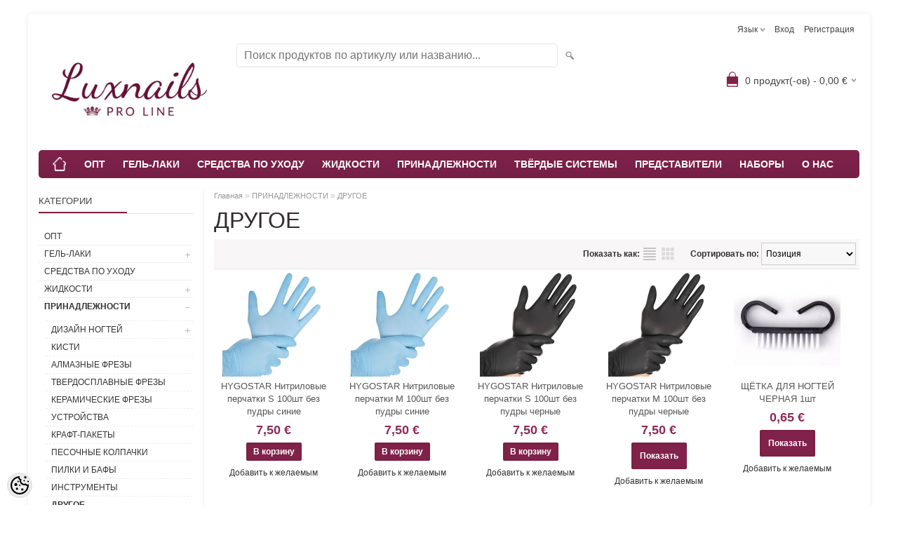

--- FILE ---
content_type: text/html; charset=UTF-8
request_url: https://www.luxnails.eu/ru/c/drugoe
body_size: 14440
content:
<!DOCTYPE html>
<html dir="ltr" lang="ru">
<head>
<title>ДРУГОЕ @ Магазин товаров для салонов красоты, мастеров маникюра и педикюра</title>

<meta charset="UTF-8" />
<meta name="keywords" content="MANIKÜÜRIKAUSS, KÜÜNEHARI, KILEPÕLL, WOOD, STICKS, APRON, MANICURE, BOWL, NAIL, BRUSH, APELSINIPUU, PULGAD, NÄOMASK, FACEMASK, ОДНОРАЗОВАЯ, МАСКА, МАСКИ, ДЛЯ, ЛИЦА, ФАРТУК, АПЕЛЬСИНОВЫЕ, ПАЛОЧКИ " />
<meta name="description" content="MANIKÜÜRIKAUSS, KÜÜNEHARI, KILEPÕLL, WOOD, STICKS, APRON, MANICURE, BOWL, NAIL, BRUSH, APELSINIPUU, PULGAD, NÄOMASK, FACEMASK, ОДНОРАЗОВАЯ, МАСКА, МАСКИ, ДЛЯ, ЛИЦА, ФАРТУК, АПЕЛЬСИНОВЫЕ, ПАЛОЧКИ" />
<meta name="author" content="www.luxnails.eu" />
<meta name="generator" content="ShopRoller.com" />
<meta name="csrf-token" content="gAsqSRwuc5nfgLc9j38JyHwaK6kkAn82zcHs1Iog" />

<meta property="og:type" content="website" />
<meta property="og:title" content="ДРУГОЕ" />
<meta property="og:image" content="https://www.luxnails.eu/media/www-luxnails-eu/general/light-purple-1.jpg" />
<meta property="og:url" content="https://www.luxnails.eu/ru/c/drugoe" />
<meta property="og:site_name" content="www.luxnails.eu" />
<meta property="og:description" content="MANIKÜÜRIKAUSS, KÜÜNEHARI, KILEPÕLL, WOOD, STICKS, APRON, MANICURE, BOWL, NAIL, BRUSH, APELSINIPUU, PULGAD, NÄOMASK, FACEMASK, ОДНОРАЗОВАЯ, МАСКА, МАСКИ, ДЛЯ, ЛИЦА, ФАРТУК, АПЕЛЬСИНОВЫЕ, ПАЛОЧКИ" />

<meta name="HandheldFriendly" content="True" />
<meta name="MobileOptimized" content="320" />
<meta name="viewport" content="width=device-width, initial-scale=1, minimum-scale=1, maximum-scale=1" />

<base href="https://www.luxnails.eu/" />

<link href="https://www.luxnails.eu/media/www-luxnails-eu/general/link picture.png" rel="icon" />

<link rel="stylesheet" href="https://www.luxnails.eu/skin/bigshop/css/all-2922.css" type="text/css" media="screen" />

<script type="text/javascript" src="https://www.luxnails.eu/skin/bigshop/js/all-2922.js"></script>


<style id="tk-theme-configurator-css" type="text/css">
body { background-image:url(transparent); }
body { background-color:#ffffff; }
#content { font-family:Arial,Helvetica,sans-serif; }
#content, .product-info .description, .product-info #wishlist-links a, .product-info .product-attributes-wrap { font-size:12px; }
#content { color:#363136; }
h1,h2,h3,h4,h5,h6,.box .box-heading span { font-family:Arial,Helvetica,sans-serif; }
h1,h2,h3,h4,h5,h6 { color:#322c2e; }
#menu,#menu > ul > li > div { background-color:#80224a; }
#menu > ul > li > a,#menu > ul > li > div > ul > li > a { color:#ffffff; }
#menu > ul > li:hover > a { background-color:#2c2729; }
#menu > ul > li:hover > a,#menu > ul > li ul > li > a:hover { color:#444444; }
#menu > ul > li > a { font-size:14px; }
#menu > ul > li ul > li > a { font-size:12px; }
.box .box-heading span { color:#444; }
.box .box-heading { font-size:13px; }
.box .box-heading { border-color:#e0e0e0; }
.box .box-heading span { border-color:#802149; }
.box-category > ul > li > a, .box-category > ul > li > ul > li a { color:#333333; }
.box-category a:hover { background-color:#4a535d; }
.box-category > ul > li > a, .box-content.filter label { font-size:12px; }
.box-category > ul > li > ul > li a { font-size:12px; }
a.button, input.button, button.button, .box-product > div .cart a.button, .box-product > div .cart input.button, .product-grid > div 
											.cart a.button, .product-grid > div .cart input.button, .product-list > div .cart a.button, 
											.product-list > div .cart input.button, .button.gray,
											.button-secondary{ background-color:#80224a; }
a.button, input.button, button.button, .box-product > div .cart a.button, .box-product > div .cart input.button, .product-grid > div 
											.cart a.button, .product-grid > div .cart input.button, .product-list > div .cart a.button, 
											.product-list > div .cart input.button, .button.gray,
											.button-secondary { color:#FEFEFE; }
a.button:hover, input.button:hover, button.button:hover, .box-product > div .cart a.button:hover, .box-product > div .cart input.button:hover, 
											.product-grid > div .cart a.button:hover, .product-grid > div .cart input.button:hover, 
											.product-list > div .cart a.button:hover, .product-list > div .cart input.button:hover,
											.button-secondary:hover { background-color:#80224a; }
a.button:hover, input.button:hover, button.button:hover, .box-product > div .cart a.button:hover, .box-product > div .cart input.button:hover, 
											.product-grid > div .cart a.button:hover, .product-grid > div .cart input.button:hover, 
											.product-list > div .cart a.button:hover, .product-list > div .cart input.button:hover,
											.button-secondary:hover { color:#FEFEFE; }
.button, input.button, button.button, .box-product > div .cart a.button, .box-product > div .cart input.button, .product-grid > div 
											.cart a.button, .product-grid > div .cart input.button, .product-list > div .cart a.button, 
											.product-list > div .cart input.button, .button.gray,
											.button-secondary:hover { font-size:12px; }
#button-cart, .button-primary { background-color:#80224a; }
#button-cart, .button-primary { color:#ffffff; }
#button-cart:hover, .button-primary:hover { background-color:#444444; }
#button-cart:hover, .button-primary:hover { color:#ffffff; }
.product-list .price, .product-grid .price, .box-product .price-old, .box-product .price { color:#8f2b5b; }
.product-grid .price-new, .box-product .price-new, .product-list .price-new { color:#c93876; }
.product-list .price-old, .product-grid .price-old, .box-product .price-old { color:#250f0f; }
.product-list .price, .product-grid .price, .product-list .price-old, .product-grid .price-old, .box-product .price-old, .box-product .price, .box-product .price-new   { font-size:18px; }
.product-info .price-tag { color:#ffffff; }
.product-info .price-old { color:#c93876; }
.product-info .price-old { font-size:18px; }
.product-info .price-tag { background-color:#f15a23; }
.product-info .price { color:#F15A23; }
.pagination .links a { background-color:#ffffff; }
.pagination .links a { color:#757575; }
.pagination .links a { border-color:#ff0000; }
.pagination .links a:hover { background-color:#eb7fb9; }
.pagination .links a:hover { color:#ff0000; }
.pagination .links a:hover { border-color:#ff0000; }
.pagination .links b { background-color:#f5f7f9; }
.pagination .links b { color:#444444; }
.pagination .links b { border-color:#82224b; }
#header #cart .heading h4 { background-color:#80224a; }
#header #cart .heading #cart-total, #header #welcome a, #language, #currency, #header .links { color:#444444; }
#footer { background-color:#80224a; }
#footer h3 { color:#ffffff; }
#footer .column a { color:#ffffff; }
#footer .column a:hover { color:#ffffff; }
#powered { color:#ffffff; }
#sr-cookie-policy { background-color:#bcbbbb; }
#sr-cookie-policy, #sr-cookie-policy a { color:#ffffff; }
#sr-cookie-policy button { background-color:; }
#sr-cookie-policy button { color:; }
#sr-cookie-policy button:hover { background-color:; }
#sr-cookie-policy button:hover { color:; }
#sr-cookie-policy button { font-size:px; }
</style>
<style id="tk-custom-css" type="text/css">
</style>

<script type="text/javascript">
if(!Roller) var Roller = {};
Roller.config = new Array();
Roller.config['base_url'] = 'https://www.luxnails.eu/ru/';
Roller.config['base_path'] = '/';
Roller.config['cart/addtocart/after_action'] = '1';
Roller.config['skin_url'] = 'https://www.luxnails.eu/skin/bigshop/';
Roller.config['translate-fill_required_fields'] = 'Пожалуйста, заполните все обязательные поля';
Roller.t = {"form_error_fill_required_fields":"\u041f\u043e\u0436\u0430\u043b\u0443\u0439\u0441\u0442\u0430, \u0437\u0430\u043f\u043e\u043b\u043d\u0438\u0442\u0435 \u0432\u0441\u0435 \u043e\u0431\u044f\u0437\u0430\u0442\u0435\u043b\u044c\u043d\u044b\u0435 \u043f\u043e\u043b\u044f","cart_error_no_items_selected":"\u0412\u044b\u0431\u0440\u0430\u0442\u044c \u043f\u0440\u043e\u0434\u0443\u043a\u0442\u044b!"}
</script>


    <!-- Facebook Pixel Code -->
            <!-- Meta Pixel Code -->
<script>
!function(f,b,e,v,n,t,s)
{if(f.fbq)return;n=f.fbq=function(){n.callMethod?
n.callMethod.apply(n,arguments):n.queue.push(arguments)};
if(!f._fbq)f._fbq=n;n.push=n;n.loaded=!0;n.version='2.0';
n.queue=[];t=b.createElement(e);t.async=!0;
t.src=v;s=b.getElementsByTagName(e)[0];
s.parentNode.insertBefore(t,s)}(window, document,'script',
'https://connect.facebook.net/en_US/fbevents.js');
fbq('init', '651138583463028');
fbq('track', 'PageView');
</script>
<noscript><img height="1" width="1" style="display:none"
src="https://www.facebook.com/tr?id=651138583463028&ev=PageView&noscript=1"
/></noscript>
<!-- End Meta Pixel Code -->    
    <script>
        /*
		 *   Called when consent changes. Assumes that consent object contains keys which
		 *   directly correspond to Google consent types.
		 */
        const fbConsentListener = function() {
            let consent = this.options;
            if (consent.analytics == 'granted')
            {

                fbq('consent', 'grant');
            }
        };

        $('document').ready(function(){
            Roller.Events.on('onUserConsent', fbConsentListener);
        });
    </script>

    
    <!--  Facebook Pixel event listeners  -->
	        <script type="text/javascript">
            $(function(){
                                Roller.Events.on('roller:add-to-cart', 
				function() {
									
					if (this.options.length == 0) {
						return true;
					}
					
					if (!$.isArray(this.options)) {
						//wrap event options to array
						this.options = [this.options];
					}
					
					var data = {
						content_type : 'product',
						currency : 'EUR',
						value : 0,
						contents : []
					};
					
					//event value counter
					event_value = 0;
					
					$.each(this.options, function() {
						event_value = event_value + (this.product_price_value * this.qty); 
						data.contents.push({
							id : this.product_sku,
							item_price : this.product_price_value,
							quantity : this.qty,
						})	
					});
					
					//push event value
					data.value = event_value;
					
					fbq('track', 'AddToCart', data);
				}
				
			);
                            });
        </script>
	    <!-- End Facebook Pixel Code -->



</head>

<body class="browser-chrome browser-chrome-131.0.0.0 tk-language-ru_RU page-template-page-2columns_left content-template-content-category tk-category-page tk-category-page-30 tk-category-page-drugoe">

<div id="fb-root"></div>
<script type="text/plain" data-category="analytics" async defer crossorigin="anonymous" src="https://connect.facebook.net/ru_RU/sdk.js#xfbml=1&version=v11.0&appId=386731248061277&autoLogAppEvents=1"></script>

<div class="main-wrapper">

	<div id="header">
		<div id="welcome">

		<form action="#" method="post">
<div id="language">
	язык	<ul>
	
		<li>
			<a href="https://www.luxnails.eu/et" title="Eesti">
				<img src="https://www.luxnails.eu/skin/bigshop/image/flags/et.png" alt="Eesti">
				Eesti			</a>
		</li>

	
		<li>
			<a href="https://www.luxnails.eu/en" title="English">
				<img src="https://www.luxnails.eu/skin/bigshop/image/flags/en.png" alt="English">
				English			</a>
		</li>

	
		<li>
			<a href="https://www.luxnails.eu/ru" title="Русский">
				<img src="https://www.luxnails.eu/skin/bigshop/image/flags/ru.png" alt="Русский">
				Русский			</a>
		</li>

		</ul>
</div>
</form>

		
				<a href="https://www.luxnails.eu/ru/login">Вход</a>
	
				<a href="https://www.luxnails.eu/ru/account/register">Регистрация</a>        
	

</div>

<div id="header-content-block"></div>

<div id="logo"><a href="https://www.luxnails.eu/ru/home">
			<img src="https://www.luxnails.eu/media/www-luxnails-eu/general/light-purple-1.jpg" alt="www.luxnails.eu" />
	</a></div>

<div id="search"><form id="searchForm" action="https://www.luxnails.eu/ru/search" method="get">
			<input type="hidden" name="page" value="1" />
	<input type="hidden" name="q" value="" />
</form>

<div class="button-search"></div>
<input type="text" id="filter_name" name="filter_name" value="" placeholder="Поиск продуктов по артикулу или названию..." onClick="this.select();" onKeyDown="this.style.color = '#333';" class="search-autocomplete" />
</div>

		<div id="cart" class="">
		<div class="heading" onclick="window.location='https://www.luxnails.eu/ru/cart'">
			<h4><img width="32" height="32" alt="" src="https://www.luxnails.eu/skin/bigshop/image/cart-bg.png"></h4>
			<a><span id="cart-total">
				<span id="cart_total_qty">0</span> продукт(-ов) - 
				<span id="cart_total_sum">0,00</span> €
			</span></a>
		</div>
		<div class="content"></div>
	</div>
	</div>

		<div id="menu">
		
<span>Меню</span>
<ul>
			<li class="home">
		<a href="https://www.luxnails.eu/ru/home"><span>Главная</span></a>
	</li>
	
		
		<li class="tk-category-57 tk-category-opt" style="z-index:1100;">
			<a href="https://www.luxnails.eu/ru/c/opt">ОПТ</a>
			
		</li>
	
		
	
		<li class="tk-category-3 tk-category-gel-laki" style="z-index:1099;">
			<a href="https://www.luxnails.eu/ru/c/gel-laki">ГЕЛЬ-ЛАКИ</a>
			
<div class="level level_1">
	<ul>

	
		<li class="tk-category-26 tk-category-baza-i-top">
			<a href="https://www.luxnails.eu/ru/c/baza-i-top">БАЗА И ТОП</a>
			
		</li>

	
		<li class="tk-category-28 tk-category-cvetnye-dazzle-by-luxnails">
			<a href="https://www.luxnails.eu/ru/c/cvetnye-dazzle-by-luxnails">ЦВЕТНЫЕ DAZZLE BY LUXNAILS</a>
			
		</li>

	
		<li class="tk-category-43 tk-category-dazzle-pro-svetootrazhajuschaja-kollekcija">
			<a href="https://www.luxnails.eu/ru/c/dazzle-pro-svetootrazhajuschaja-kollekcija">DAZZLE PRO СВЕТООТРАЖАЮЩАЯ КОЛЛЕКЦИЯ</a>
			
		</li>

	
		<li class="tk-category-44 tk-category-dazzle-pro-neonovaja-kollekcija">
			<a href="https://www.luxnails.eu/ru/c/dazzle-pro-neonovaja-kollekcija">DAZZLE PRO НЕОНОВАЯ КОЛЛЕКЦИЯ</a>
			
		</li>

	
	</ul>
</div>
		</li>
	
		
	
		<li class="tk-category-6 tk-category-sredstva-po-uhodu" style="z-index:1098;">
			<a href="https://www.luxnails.eu/ru/c/sredstva-po-uhodu">СРЕДСТВА ПО УХОДУ</a>
			
		</li>
	
		
	
		<li class="tk-category-7 tk-category-zhidkosti" style="z-index:1097;">
			<a href="https://www.luxnails.eu/ru/c/zhidkosti">ЖИДКОСТИ</a>
			
<div class="level level_1">
	<ul>

	
		<li class="tk-category-35 tk-category-prof-zhidkosti">
			<a href="https://www.luxnails.eu/ru/c/prof-zhidkosti">ПРОФ ЖИДКОСТИ</a>
			
		</li>

	
		<li class="tk-category-34 tk-category-dezinfecirujuschie-sredstva">
			<a href="https://www.luxnails.eu/ru/c/dezinfecirujuschie-sredstva">ДЕЗИНФЕЦИРУЮЩИЕ СРЕДСТВА</a>
			
		</li>

	
	</ul>
</div>
		</li>
	
		
	
		<li class="tk-category-9 tk-category-prinadlezhnosti open" style="z-index:1096;">
			<a href="https://www.luxnails.eu/ru/c/prinadlezhnosti">ПРИНАДЛЕЖНОСТИ</a>
			
<div class="level level_1">
	<ul>

	
		<li class="tk-category-4 tk-category-dizajn-nogtej">
			<a href="https://www.luxnails.eu/ru/c/dizajn-nogtej">ДИЗАЙН НОГТЕЙ</a>
			
<div class="level level_2">
	<ul>

	
		<li class="tk-category-17 tk-category-golograficheskaja-vtirka">
			<a href="https://www.luxnails.eu/ru/c/golograficheskaja-vtirka">ГОЛОГРАФИЧЕСКАЯ ВТИРКА</a>
			
		</li>

	
		<li class="tk-category-22 tk-category-strazy">
			<a href="https://www.luxnails.eu/ru/c/strazy">СТРАЗЫ</a>
			
		</li>

	
	</ul>
</div>
		</li>

	
		<li class="tk-category-37 tk-category-kisti">
			<a href="https://www.luxnails.eu/ru/c/kisti">КИСТИ</a>
			
		</li>

	
		<li class="tk-category-18 tk-category-almaznye-frezy">
			<a href="https://www.luxnails.eu/ru/c/almaznye-frezy">АЛМАЗНЫЕ ФРЕЗЫ</a>
			
		</li>

	
		<li class="tk-category-19 tk-category-tverdosplavnye-frezy">
			<a href="https://www.luxnails.eu/ru/c/tverdosplavnye-frezy">ТВЕРДОСПЛАВНЫЕ ФРЕЗЫ</a>
			
		</li>

	
		<li class="tk-category-36 tk-category-keraamiline-puuriotsik">
			<a href="https://www.luxnails.eu/ru/c/keraamiline-puuriotsik">КЕРАМИЧЕСКИЕ ФРЕЗЫ</a>
			
		</li>

	
		<li class="tk-category-20 tk-category-ustrojstva">
			<a href="https://www.luxnails.eu/ru/c/ustrojstva">УСТРОЙСТВА</a>
			
		</li>

	
		<li class="tk-category-21 tk-category-kraft-pakety">
			<a href="https://www.luxnails.eu/ru/c/kraft-pakety">КРАФТ-ПАКЕТЫ</a>
			
		</li>

	
		<li class="tk-category-23 tk-category-pesochnye-kolpachki">
			<a href="https://www.luxnails.eu/ru/c/pesochnye-kolpachki">ПЕСОЧНЫЕ КОЛПАЧКИ</a>
			
		</li>

	
		<li class="tk-category-25 tk-category-pilki-i-bafy">
			<a href="https://www.luxnails.eu/ru/c/pilki-i-bafy">ПИЛКИ И БАФЫ</a>
			
		</li>

	
		<li class="tk-category-32 tk-category-instrumenty">
			<a href="https://www.luxnails.eu/ru/c/instrumenty">ИНСТРУМЕНТЫ</a>
			
		</li>

	
		<li class="tk-category-30 tk-category-drugoe active">
			<a href="https://www.luxnails.eu/ru/c/drugoe">ДРУГОЕ</a>
			
		</li>

	
	</ul>
</div>
		</li>
	
		
	
		<li class="tk-category-48 tk-category-tvjordye-sistemy" style="z-index:1095;">
			<a href="https://www.luxnails.eu/ru/c/tvjordye-sistemy">ТВЁРДЫЕ СИСТЕМЫ</a>
			
<div class="level level_1">
	<ul>

	
		<li class="tk-category-31 tk-category-uv-led-geli">
			<a href="https://www.luxnails.eu/ru/c/uv-led-geli">UV/LED ГЕЛИ</a>
			
		</li>

	
		<li class="tk-category-38 tk-category-akrigel">
			<a href="https://www.luxnails.eu/ru/c/akrigel">АКРИГЕЛЬ</a>
			
		</li>

	
		<li class="tk-category-47 tk-category-akril">
			<a href="https://www.luxnails.eu/ru/c/akril">АКРИЛ</a>
			
		</li>

	
	</ul>
</div>
		</li>
	
		
	
		<li class="tk-category-49 tk-category-predstaviteli" style="z-index:1094;">
			<a href="https://www.luxnails.eu/ru/c/predstaviteli">ПРЕДСТАВИТЕЛИ</a>
			
		</li>
	
		
	
		<li class="tk-category-50 tk-category-nabory" style="z-index:1093;">
			<a href="https://www.luxnails.eu/ru/c/nabory">НАБОРЫ</a>
			
		</li>
	
		
	
		<li class="tk-category-52 tk-category-o-nas" style="z-index:1092;">
			<a href="https://www.luxnails.eu/ru/p/about-us">О НАС </a>
			
		</li>
	
		
	</ul>
	</div>
	<div id="container">

				<div id="notification">
					</div>

				<div id="column-left">

						
<div class="box category">
	<div class="box-heading"><span>Категории</span></div>
	<div class="box-content box-category">
		<ul id="custom_accordion">

						
		
		
		<li class="level_0 tk-category-57">
			<a class="nochild " href="https://www.luxnails.eu/ru/c/opt">ОПТ</a>
		</li>

			
		
		<li class="level_0 tk-category-3">
			<a class="cuuchild " href="https://www.luxnails.eu/ru/c/gel-laki">ГЕЛЬ-ЛАКИ</a> <span class="down"></span>
			<ul>
												
		
		
		<li class="level_1 tk-category-26">
			<a class="nochild " href="https://www.luxnails.eu/ru/c/baza-i-top">БАЗА И ТОП</a>
		</li>

			
		
		<li class="level_1 tk-category-28">
			<a class="nochild " href="https://www.luxnails.eu/ru/c/cvetnye-dazzle-by-luxnails">ЦВЕТНЫЕ DAZZLE BY LUXNAILS</a>
		</li>

			
		
		<li class="level_1 tk-category-43">
			<a class="nochild " href="https://www.luxnails.eu/ru/c/dazzle-pro-svetootrazhajuschaja-kollekcija">DAZZLE PRO СВЕТООТРАЖАЮЩАЯ КОЛЛЕКЦИЯ</a>
		</li>

			
		
		<li class="level_1 tk-category-44">
			<a class="nochild " href="https://www.luxnails.eu/ru/c/dazzle-pro-neonovaja-kollekcija">DAZZLE PRO НЕОНОВАЯ КОЛЛЕКЦИЯ</a>
		</li>

				</ul>
		</li>

				
		
		<li class="level_0 tk-category-6">
			<a class="nochild " href="https://www.luxnails.eu/ru/c/sredstva-po-uhodu">СРЕДСТВА ПО УХОДУ</a>
		</li>

			
		
		<li class="level_0 tk-category-7">
			<a class="cuuchild " href="https://www.luxnails.eu/ru/c/zhidkosti">ЖИДКОСТИ</a> <span class="down"></span>
			<ul>
												
		
		
		<li class="level_1 tk-category-35">
			<a class="nochild " href="https://www.luxnails.eu/ru/c/prof-zhidkosti">ПРОФ ЖИДКОСТИ</a>
		</li>

			
		
		<li class="level_1 tk-category-34">
			<a class="nochild " href="https://www.luxnails.eu/ru/c/dezinfecirujuschie-sredstva">ДЕЗИНФЕЦИРУЮЩИЕ СРЕДСТВА</a>
		</li>

				</ul>
		</li>

				
		
		<li class="level_0 tk-category-9">
			<a class="cuuchild active" href="https://www.luxnails.eu/ru/c/prinadlezhnosti">ПРИНАДЛЕЖНОСТИ</a> <span class="down"></span>
			<ul>
												
		
		
		<li class="level_1 tk-category-4">
			<a class="cuuchild " href="https://www.luxnails.eu/ru/c/dizajn-nogtej">ДИЗАЙН НОГТЕЙ</a> <span class="down"></span>
			<ul>
												
		
		
		<li class="level_2 tk-category-17">
			<a class="nochild " href="https://www.luxnails.eu/ru/c/golograficheskaja-vtirka">ГОЛОГРАФИЧЕСКАЯ ВТИРКА</a>
		</li>

			
		
		<li class="level_2 tk-category-22">
			<a class="nochild " href="https://www.luxnails.eu/ru/c/strazy">СТРАЗЫ</a>
		</li>

				</ul>
		</li>

				
		
		<li class="level_1 tk-category-37">
			<a class="nochild " href="https://www.luxnails.eu/ru/c/kisti">КИСТИ</a>
		</li>

			
		
		<li class="level_1 tk-category-18">
			<a class="nochild " href="https://www.luxnails.eu/ru/c/almaznye-frezy">АЛМАЗНЫЕ ФРЕЗЫ</a>
		</li>

			
		
		<li class="level_1 tk-category-19">
			<a class="nochild " href="https://www.luxnails.eu/ru/c/tverdosplavnye-frezy">ТВЕРДОСПЛАВНЫЕ ФРЕЗЫ</a>
		</li>

			
		
		<li class="level_1 tk-category-36">
			<a class="nochild " href="https://www.luxnails.eu/ru/c/keraamiline-puuriotsik">КЕРАМИЧЕСКИЕ ФРЕЗЫ</a>
		</li>

			
		
		<li class="level_1 tk-category-20">
			<a class="nochild " href="https://www.luxnails.eu/ru/c/ustrojstva">УСТРОЙСТВА</a>
		</li>

			
		
		<li class="level_1 tk-category-21">
			<a class="nochild " href="https://www.luxnails.eu/ru/c/kraft-pakety">КРАФТ-ПАКЕТЫ</a>
		</li>

			
		
		<li class="level_1 tk-category-23">
			<a class="nochild " href="https://www.luxnails.eu/ru/c/pesochnye-kolpachki">ПЕСОЧНЫЕ КОЛПАЧКИ</a>
		</li>

			
		
		<li class="level_1 tk-category-25">
			<a class="nochild " href="https://www.luxnails.eu/ru/c/pilki-i-bafy">ПИЛКИ И БАФЫ</a>
		</li>

			
		
		<li class="level_1 tk-category-32">
			<a class="nochild " href="https://www.luxnails.eu/ru/c/instrumenty">ИНСТРУМЕНТЫ</a>
		</li>

			
		
		<li class="level_1 tk-category-30">
			<a class="nochild active" href="https://www.luxnails.eu/ru/c/drugoe">ДРУГОЕ</a>
		</li>

				</ul>
		</li>

				
		
		<li class="level_0 tk-category-48">
			<a class="cuuchild " href="https://www.luxnails.eu/ru/c/tvjordye-sistemy">ТВЁРДЫЕ СИСТЕМЫ</a> <span class="down"></span>
			<ul>
												
		
		
		<li class="level_1 tk-category-31">
			<a class="nochild " href="https://www.luxnails.eu/ru/c/uv-led-geli">UV/LED ГЕЛИ</a>
		</li>

			
		
		<li class="level_1 tk-category-38">
			<a class="nochild " href="https://www.luxnails.eu/ru/c/akrigel">АКРИГЕЛЬ</a>
		</li>

			
		
		<li class="level_1 tk-category-47">
			<a class="nochild " href="https://www.luxnails.eu/ru/c/akril">АКРИЛ</a>
		</li>

				</ul>
		</li>

				
		
		<li class="level_0 tk-category-49">
			<a class="nochild " href="https://www.luxnails.eu/ru/c/predstaviteli">ПРЕДСТАВИТЕЛИ</a>
		</li>

			
		
		<li class="level_0 tk-category-50">
			<a class="nochild " href="https://www.luxnails.eu/ru/c/nabory">НАБОРЫ</a>
		</li>

			
		
		<li class="level_0 tk-category-52">
			<a class="nochild " href="https://www.luxnails.eu/ru/c/o-nas">О НАС </a>
		</li>

	
		</ul>
	</div>
</div>

<script type="text/javascript">
$(document).ready(function() {
	$('#custom_accordion').customAccordion({
		classExpand : 'cid18',
		menuClose: false,
		autoClose: true,
		saveState: false,
		disableLink: false,		
		autoExpand: true
	});
});
</script>
		
				
				<div class="box">
			<div class="box-heading"><span>Бренды</span></div>
			<div class="box-content box-category">
				<ul>
				
					<li><a href="https://www.luxnails.eu/ru/brand?id=5" class="nochild ">DGM</a></li>

				
					<li><a href="https://www.luxnails.eu/ru/brand?id=7" class="nochild ">HYGOSTAR</a></li>

				
					<li><a href="https://www.luxnails.eu/ru/brand?id=6" class="nochild ">JSDA</a></li>

				
					<li><a href="https://www.luxnails.eu/ru/brand?id=2" class="nochild ">Luxnails</a></li>

												</ul>
			</div>
		</div>

	




<div class="box" style="width:190px; overflow:hidden;"><div class="fb-like-box" 
 data-href="https://www.facebook.com/luxnails.eu" 
 data-width="190" 
 data-height="310" 
 data-colorscheme="light" 
  data-show-faces="true" 
 data-stream="true" 
 data-header="false"></div></div>

		

		</div>

		 
		<div id="content">

						<div class="breadcrumb">
	<a href="https://www.luxnails.eu/ru/home">Главная</a>
			&raquo; <a href="https://www.luxnails.eu/ru/c/prinadlezhnosti">ПРИНАДЛЕЖНОСТИ</a>
			&raquo; <a href="https://www.luxnails.eu/ru/c/drugoe">ДРУГОЕ</a>
	</div>

						
<div class="social_media">

		<div class="widget widget-facebook-line-button"><div class="fb-like" data-href="https://www.luxnails.eu/ru/c/drugoe" data-share="false" data-layout="button_count" data-action="like" data-size="small" data-show-faces="false"></div></div>


</div>


<h1>ДРУГОЕ</h1>




	
<div class="product-filter">

			
			<div class="sort"><b>Сортировать по:</b>
		<select onchange="location = this.value;">
		
			<option value="https://www.luxnails.eu/ru/c/drugoe?&sort=position" selected>Позиция</option>

		
			<option value="https://www.luxnails.eu/ru/c/drugoe?&sort=name.asc" >Название (А-Я)</option>

		
			<option value="https://www.luxnails.eu/ru/c/drugoe?&sort=name.desc" >Название (Я-А)</option>

		
			<option value="https://www.luxnails.eu/ru/c/drugoe?&sort=code.asc" >Код (А-Я)</option>

		
			<option value="https://www.luxnails.eu/ru/c/drugoe?&sort=code.desc" >Код (Я-А)</option>

		
			<option value="https://www.luxnails.eu/ru/c/drugoe?&sort=price.asc" >Дешёвые впереди</option>

		
			<option value="https://www.luxnails.eu/ru/c/drugoe?&sort=price.desc" >Дорогие впереди</option>

		
			<option value="https://www.luxnails.eu/ru/c/drugoe?&sort=newer" >Новые впереди</option>

		
			<option value="https://www.luxnails.eu/ru/c/drugoe?&sort=older" >Старые впереди</option>

		
			<option value="https://www.luxnails.eu/ru/c/drugoe?&sort=instock.asc" >Наличие на складе</option>

				</select>
	</div>
		
		
			

		
	<div class="display"><b>Показать как:</b> список <b>/</b> <a onclick="display('grid');">сетку</a></div>
		
</div>


<div class="product-list">

	
<div>
	<div class="image">

				
		<a href="https://www.luxnails.eu/ru/a/hygostar-nitriil-kindad-100tk-sinine">

						
						<img src="https://www.luxnails.eu/media/www-luxnails-eu/.product-image/small/product/SEADMED/safe-light-blue.jpg" alt="HYGOSTAR Нитриловые перчатки S 100шт без пудры синие" />

		</a>
	</div>
	<div class="name"><a href="https://www.luxnails.eu/ru/a/hygostar-nitriil-kindad-100tk-sinine">HYGOSTAR Нитриловые перчатки S 100шт без пудры синие</a></div>
	<div class="description">
					<p class="product-detail-name"><span style="font-family: arial, helvetica, sans-serif; font-size: small;"><strong>HYGOSTAR Нитриловые перчатки S 100шт без пудры синие</strong></span></p>				<div class="attributes">

										<span class="label">Артикул:</span> HSNKSS			
						
										, &nbsp; <span class="label">Кол-во:</span> <span class="label-instock">В наличии</span>			
										, &nbsp; <span class="label">Время доставки:</span> 3-5			
						
		</div>
	</div>

		<div class="price">
							7,50 &euro;							</div>
	
	<div class="cart">

				
			<form class="addToCartForm">
<!-- Debug Roller_Article_Block_Item 1                -->
				<input type="hidden" name="article_id" value="828">
									<input type="hidden" name="qty" value="1" size="2" class="input-qti" />
								<input type="button" value="В корзину" class="button addToCartBtn productList " />
			</form>

						
				  <div class="wishlist"><a class="tip" onclick="Roller.wishlistAddItem('828')" title="Добавить к желаемым">Добавить к желаемым</a></div>
				
		
	</div>
</div>


	
<div>
	<div class="image">

				
		<a href="https://www.luxnails.eu/ru/a/hygostar-nitrilovye-perchatki-s-100sht-bez-pudry-sinie">

						
						<img src="https://www.luxnails.eu/media/www-luxnails-eu/.product-image/small/product/SEADMED/safe-light-blue.jpg" alt="HYGOSTAR Нитриловые перчатки M 100шт без пудры синие" />

		</a>
	</div>
	<div class="name"><a href="https://www.luxnails.eu/ru/a/hygostar-nitrilovye-perchatki-s-100sht-bez-pudry-sinie">HYGOSTAR Нитриловые перчатки M 100шт без пудры синие</a></div>
	<div class="description">
					<p class="product-detail-name"><span style="font-size: small;"><strong><span style="font-family: arial, helvetica, sans-serif;">HYGOSTAR Нитриловые перчатки M 100шт без пудры синие</span></strong></span></p>				<div class="attributes">

										<span class="label">Артикул:</span> HSNKSM			
						
										, &nbsp; <span class="label">Кол-во:</span> <span class="label-instock">В наличии</span>			
										, &nbsp; <span class="label">Время доставки:</span> 3-5			
						
		</div>
	</div>

		<div class="price">
							7,50 &euro;							</div>
	
	<div class="cart">

				
			<form class="addToCartForm">
<!-- Debug Roller_Article_Block_Item 1                -->
				<input type="hidden" name="article_id" value="831">
									<input type="hidden" name="qty" value="1" size="2" class="input-qti" />
								<input type="button" value="В корзину" class="button addToCartBtn productList " />
			</form>

						
				  <div class="wishlist"><a class="tip" onclick="Roller.wishlistAddItem('831')" title="Добавить к желаемым">Добавить к желаемым</a></div>
				
		
	</div>
</div>


	
<div>
	<div class="image">

				
		<a href="https://www.luxnails.eu/ru/a/hygostar-nitriil-kindad-100tk-must-1">

						
						<img src="https://www.luxnails.eu/media/www-luxnails-eu/.product-image/small/product/SEADMED/27008_1_safe-light-black.jpg" alt="HYGOSTAR Нитриловые перчатки S 100шт без пудры черные" />

		</a>
	</div>
	<div class="name"><a href="https://www.luxnails.eu/ru/a/hygostar-nitriil-kindad-100tk-must-1">HYGOSTAR Нитриловые перчатки S 100шт без пудры черные</a></div>
	<div class="description">
					<p class="product-detail-name"><span style="font-family: arial, helvetica, sans-serif; font-size: small;"><strong>HYGOSTAR Нитриловые перчатки S 100шт без пудры черные</strong></span></p>				<div class="attributes">

										<span class="label">Артикул:</span> HSNKMS			
						
										, &nbsp; <span class="label">Кол-во:</span> <span class="label-instock">В наличии</span>			
										, &nbsp; <span class="label">Время доставки:</span> 3-5			
						
		</div>
	</div>

		<div class="price">
							7,50 &euro;							</div>
	
	<div class="cart">

				
			<form class="addToCartForm">
<!-- Debug Roller_Article_Block_Item 1                -->
				<input type="hidden" name="article_id" value="830">
									<input type="hidden" name="qty" value="1" size="2" class="input-qti" />
								<input type="button" value="В корзину" class="button addToCartBtn productList " />
			</form>

						
				  <div class="wishlist"><a class="tip" onclick="Roller.wishlistAddItem('830')" title="Добавить к желаемым">Добавить к желаемым</a></div>
				
		
	</div>
</div>


	
<div>
	<div class="image">

				
		<a href="https://www.luxnails.eu/ru/a/hygostar-nitriil-kindad-100tk-must">

						
						<img src="https://www.luxnails.eu/media/www-luxnails-eu/.product-image/small/product/SEADMED/27008_1_safe-light-black.jpg" alt="HYGOSTAR Нитриловые перчатки М 100шт без пудры черные" />

		</a>
	</div>
	<div class="name"><a href="https://www.luxnails.eu/ru/a/hygostar-nitriil-kindad-100tk-must">HYGOSTAR Нитриловые перчатки М 100шт без пудры черные</a></div>
	<div class="description">
					<p><span style="font-family: arial, helvetica, sans-serif; font-size: small;"><strong>HYGOSTAR Нитриловые перчатки M 100шт без пудры черные</strong></span></p>				<div class="attributes">

										<span class="label">Артикул:</span> HSNKMM			
						
										, &nbsp; <span class="label">Кол-во:</span> <span class="label-outofstock">Под заказ</span>			
										, &nbsp; <span class="label">Время доставки:</span> 30			
						
		</div>
	</div>

		<div class="price">
							7,50 &euro;							</div>
	
	<div class="cart">

				
			<a href="https://www.luxnails.eu/ru/a/hygostar-nitriil-kindad-100tk-must" class="button "><span>Показать</span></a>

				
				  <div class="wishlist"><a class="tip" onclick="Roller.wishlistAddItem('829')" title="Добавить к желаемым">Добавить к желаемым</a></div>
				
		
	</div>
</div>


	
<div>
	<div class="image">

				
		<a href="https://www.luxnails.eu/ru/a/kuunehari-vaike-must-5tk">

						
						<img src="https://www.luxnails.eu/media/www-luxnails-eu/.product-image/small/product/SEADMED/IMG_5486.jpg" alt="ЩЁТКА ДЛЯ НОГТЕЙ ЧЕРНАЯ 1шт" />

		</a>
	</div>
	<div class="name"><a href="https://www.luxnails.eu/ru/a/kuunehari-vaike-must-5tk">ЩЁТКА ДЛЯ НОГТЕЙ ЧЕРНАЯ 1шт</a></div>
	<div class="description">
									<div class="attributes">

										<span class="label">Артикул:</span> KHVM			
						
										, &nbsp; <span class="label">Кол-во:</span> <span class="label-outofstock">Под заказ</span>			
										, &nbsp; <span class="label">Время доставки:</span> 30			
						
		</div>
	</div>

		<div class="price">
							0,65 &euro;							</div>
	
	<div class="cart">

				
			<a href="https://www.luxnails.eu/ru/a/kuunehari-vaike-must-5tk" class="button "><span>Показать</span></a>

				
				  <div class="wishlist"><a class="tip" onclick="Roller.wishlistAddItem('433')" title="Добавить к желаемым">Добавить к желаемым</a></div>
				
		
	</div>
</div>


	
<div>
	<div class="image">

				
		<a href="https://www.luxnails.eu/ru/a/apelsinipuu-pulgad-20tk-11-5cm">

						
						<img src="https://www.luxnails.eu/media/www-luxnails-eu/.product-image/small/product/freesid/E2CAF091-8434-4076-A45B-E8EBB3BFFC99.jpeg" alt="АПЕЛЬСИНОВЫЕ ПАЛОЧКИ 20tk 11,5cm" />

		</a>
	</div>
	<div class="name"><a href="https://www.luxnails.eu/ru/a/apelsinipuu-pulgad-20tk-11-5cm">АПЕЛЬСИНОВЫЕ ПАЛОЧКИ 20tk 11,5cm</a></div>
	<div class="description">
									<div class="attributes">

										<span class="label">Артикул:</span> 090909			
						
										, &nbsp; <span class="label">Кол-во:</span> <span class="label-instock">В наличии</span>			
										, &nbsp; <span class="label">Время доставки:</span> 3-5			
						
		</div>
	</div>

		<div class="price">
							1,40 &euro;							</div>
	
	<div class="cart">

				
			<form class="addToCartForm">
<!-- Debug Roller_Article_Block_Item 1                -->
				<input type="hidden" name="article_id" value="381">
									<input type="hidden" name="qty" value="1" size="2" class="input-qti" />
								<input type="button" value="В корзину" class="button addToCartBtn productList " />
			</form>

						
				  <div class="wishlist"><a class="tip" onclick="Roller.wishlistAddItem('381')" title="Добавить к желаемым">Добавить к желаемым</a></div>
				
		
	</div>
</div>


	
<div>
	<div class="image">

				
		<a href="https://www.luxnails.eu/ru/a/ebemetevaba-kuune-salfad-500tk">

						
						<img src="https://www.luxnails.eu/media/www-luxnails-eu/.product-image/small/general/image5.png" alt="БЕЗВОРСОВЫЕ САЛФЕТКИ 500шт" />

		</a>
	</div>
	<div class="name"><a href="https://www.luxnails.eu/ru/a/ebemetevaba-kuune-salfad-500tk">БЕЗВОРСОВЫЕ САЛФЕТКИ 500шт</a></div>
	<div class="description">
					<p><span style="font-family: arial, helvetica, sans-serif; font-size: small;"><strong>Описание</strong>: Для снятия липкого слоя, очищения ногтевой пластины и кистей<br />500шт 5x5cm</span></p>				<div class="attributes">

										<span class="label">Артикул:</span> 1213			
						
										, &nbsp; <span class="label">Кол-во:</span> <span class="label-instock">В наличии</span>			
						
						
		</div>
	</div>

		<div class="price">
							5,99 &euro;							</div>
	
	<div class="cart">

				
			<form class="addToCartForm">
<!-- Debug Roller_Article_Block_Item 1                -->
				<input type="hidden" name="article_id" value="522">
									<input type="hidden" name="qty" value="1" size="2" class="input-qti" />
								<input type="button" value="В корзину" class="button addToCartBtn productList " />
			</form>

						
				  <div class="wishlist"><a class="tip" onclick="Roller.wishlistAddItem('522')" title="Добавить к желаемым">Добавить к желаемым</a></div>
				
		
	</div>
</div>


	
<div>
	<div class="image">

				
		<a href="https://www.luxnails.eu/ru/a/manikuurikauss">

						
						<img src="https://www.luxnails.eu/media/www-luxnails-eu/.product-image/small/general/FullSizeRender%20%2826%29.jpg" alt="ВАННОЧКА ДЛЯ МАНИКЮРА" />

		</a>
	</div>
	<div class="name"><a href="https://www.luxnails.eu/ru/a/manikuurikauss">ВАННОЧКА ДЛЯ МАНИКЮРА</a></div>
	<div class="description">
					<p><span style="font-size: medium;">Двойное дно позволяет воде не остывать до 40 мин</span></p>				<div class="attributes">

										<span class="label">Артикул:</span> MK			
						
										, &nbsp; <span class="label">Кол-во:</span> <span class="label-outofstock">Под заказ</span>			
										, &nbsp; <span class="label">Время доставки:</span> 30			
						
		</div>
	</div>

		<div class="price">
							5,29 &euro;							</div>
	
	<div class="cart">

				
			<a href="https://www.luxnails.eu/ru/a/manikuurikauss" class="button "><span>Показать</span></a>

				
				  <div class="wishlist"><a class="tip" onclick="Roller.wishlistAddItem('226')" title="Добавить к желаемым">Добавить к желаемым</a></div>
				
		
	</div>
</div>


	
<div>
	<div class="image">

				
		<a href="https://www.luxnails.eu/ru/a/desinfektsioonivann-instrimentidele">

						
						<img src="https://www.luxnails.eu/media/www-luxnails-eu/.product-image/small/general/PHOTO-2021-03-22-10-39-24.jpg" alt="ВАННОЧКА ДЛЯ ДЕЗИНФЕКЦИИ ИНСТРУМЕНТОВ" />

		</a>
	</div>
	<div class="name"><a href="https://www.luxnails.eu/ru/a/desinfektsioonivann-instrimentidele">ВАННОЧКА ДЛЯ ДЕЗИНФЕКЦИИ ИНСТРУМЕНТОВ</a></div>
	<div class="description">
					<p><span style="font-size: small; font-family: arial, helvetica, sans-serif;">Контейнер для стерилизации инструментов.</span></p>				<div class="attributes">

										<span class="label">Артикул:</span> DESBOX			
						
										, &nbsp; <span class="label">Кол-во:</span> <span class="label-instock">В наличии</span>			
										, &nbsp; <span class="label">Время доставки:</span> 3-5			
						
		</div>
	</div>

		<div class="price">
							9,00 &euro;							</div>
	
	<div class="cart">

				
			<form class="addToCartForm">
<!-- Debug Roller_Article_Block_Item 1                -->
				<input type="hidden" name="article_id" value="567">
									<input type="hidden" name="qty" value="1" size="2" class="input-qti" />
								<input type="button" value="В корзину" class="button addToCartBtn productList " />
			</form>

						
				  <div class="wishlist"><a class="tip" onclick="Roller.wishlistAddItem('567')" title="Добавить к желаемым">Добавить к желаемым</a></div>
				
		
	</div>
</div>


	
<div>
	<div class="image">

				
		<a href="https://www.luxnails.eu/ru/a/fartuk-dlja-manikjura-bordovyj">

						
						<img src="https://www.luxnails.eu/media/www-luxnails-eu/.product-image/small/product/IMG_9438.JPG" alt="ФАРТУК ДЛЯ МАНИКЮРА БОРДОВЫЙ" />

		</a>
	</div>
	<div class="name"><a href="https://www.luxnails.eu/ru/a/fartuk-dlja-manikjura-bordovyj">ФАРТУК ДЛЯ МАНИКЮРА БОРДОВЫЙ</a></div>
	<div class="description">
					<p><span style="font-size: medium;">Koostis: 50% puuvill, 50% polyester</span></p>
<p><span style="font-size: medium;">МАШИННАЯ СТИРКА 30 ГРАДУСОВ</span></p>				<div class="attributes">

										<span class="label">Артикул:</span> MPKP			
						
										, &nbsp; <span class="label">Кол-во:</span> <span class="label-instock">В наличии</span>			
						
						
		</div>
	</div>

		<div class="price">
							12,00 &euro;							</div>
	
	<div class="cart">

				
			<form class="addToCartForm">
<!-- Debug Roller_Article_Block_Item 1                -->
				<input type="hidden" name="article_id" value="551">
									<input type="hidden" name="qty" value="1" size="2" class="input-qti" />
								<input type="button" value="В корзину" class="button addToCartBtn productList " />
			</form>

						
				  <div class="wishlist"><a class="tip" onclick="Roller.wishlistAddItem('551')" title="Добавить к желаемым">Добавить к желаемым</a></div>
				
		
	</div>
</div>


	
<div>
	<div class="image">

				
		<a href="https://www.luxnails.eu/ru/a/manikuuri-poll">

						
						<img src="https://www.luxnails.eu/media/www-luxnails-eu/.product-image/small/product/IMG_9436.JPG" alt="ФАРТУК ДЛЯ МАНИКЮРА СЕРЫЙ" />

		</a>
	</div>
	<div class="name"><a href="https://www.luxnails.eu/ru/a/manikuuri-poll">ФАРТУК ДЛЯ МАНИКЮРА СЕРЫЙ</a></div>
	<div class="description">
					<p><span style="font-size: medium;">Koostis: 50% puuvill, 50% polyester</span></p>
<p><span style="font-size: medium;">МАШИННАЯ СТИРКА 30 ГРАДУСОВ</span></p>
<p><span style="font-size: medium;">&nbsp;</span></p>				<div class="attributes">

										<span class="label">Артикул:</span> MPKH			
						
										, &nbsp; <span class="label">Кол-во:</span> <span class="label-instock">В наличии</span>			
										, &nbsp; <span class="label">Время доставки:</span> 3-5			
						
		</div>
	</div>

		<div class="price">
							12,00 &euro;							</div>
	
	<div class="cart">

				
			<form class="addToCartForm">
<!-- Debug Roller_Article_Block_Item 1                -->
				<input type="hidden" name="article_id" value="550">
									<input type="hidden" name="qty" value="1" size="2" class="input-qti" />
								<input type="button" value="В корзину" class="button addToCartBtn productList " />
			</form>

						
				  <div class="wishlist"><a class="tip" onclick="Roller.wishlistAddItem('550')" title="Добавить к желаемым">Добавить к желаемым</a></div>
				
		
	</div>
</div>

</div>


<script type="text/javascript"><!--
function display(view)
{
	// Render as list
	if(view == 'list')
	{
		$('.product-grid').attr('class', 'product-list');
		$('.product-list > div').each(function(index, element)
		{
			html  = '<div class="right">';
			html += '  <div class="cart">' + $(element).find('.cart').html() + '</div>';
//			html += '  <div class="wishlist">' + $(element).find('.wishlist').html() + '</div>';
//			html += '  <div class="compare">' + $(element).find('.compare').html() + '</div>';
			html += '</div>';			
			html += '<div class="left">';

			var image = $(element).find('.image').html();
			if (image != null) { 
				html += '<div class="image">' + image + '</div>';
			}

			var price = $(element).find('.price').html();
			if (price != null) {
				html += '<div class="price">' + price  + '</div>';
			}

			html += '  <div class="name">' + $(element).find('.name').html() + '</div>';
			html += '  <div class="description">' + $(element).find('.description').html() + '</div>';

			var rating = $(element).find('.rating').html();
			if (rating != null) {
				html += '<div class="rating">' + rating + '</div>';
			}

			html += '</div>';

			$(element).html(html);
		});		
		
		$('.display').html('<b>Показать как:</b> <span class="grid1-icon">список</span> <a title="сетку" class="list-icon" onclick="display(\'grid\');">сетку</a>');
		$.cookie('display', 'list');
	}
	// Render as grid
	else
	{
		$('.product-list').attr('class', 'product-grid');
		$('.product-grid > div').each(function(index, element)
		{
			html = '';
			
			var image = $(element).find('.image').html();
			if (image != null) {
				html += '<div class="image">' + image + '</div>';
			}

			html += '<div class="name">' + $(element).find('.name').html() + '</div>';
			html += '<div class="description">' + $(element).find('.description').html() + '</div>';

			var price = $(element).find('.price').html();
			if (price != null) {
				html += '<div class="price">' + price  + '</div>';
			}

			var rating = $(element).find('.rating').html();
			if (rating != null) {
				html += '<div class="rating">' + rating + '</div>';
			}

			html += '<div class="cart">' + $(element).find('.cart').html() + '</div>';
//			html += '<div class="wishlist">' + $(element).find('.wishlist').html() + '</div>';
//			html += '<div class="compare">' + $(element).find('.compare').html() + '</div>';

			$(element).html(html);
		});	
					
		$('.display').html('<b>Показать как:</b> <a title="список" class="grid-icon" onclick="display(\'list\');">список</a><span class="list1-icon">сетку</span>');
		$.cookie('display', 'grid');
	}
}

// Init product list
display('grid');

//--></script> 

<script type="text/javascript"><!--
$(function()
{
	// Pagination click
	$('.pagination a.page-nr').bind('click', function(e) {
		window.location = 'https://www.luxnails.eu/ru/c/drugoe?&page='+jQuery(this).data('page-nr');
	});
});
//--></script> 
						
		</div>

		<div class="clear"></div>

						
	</div>
</div>
<div id="footer">
	<div class="column column-info">
	<h3>информация</h3>
	<ul>
			<li><a href="https://www.luxnails.eu/ru/p/about-us">О нас </a></li>
			<li><a href="https://www.luxnails.eu/ru/p/privaatsuspoliitika">ПРИВАТНОСТЬ</a></li>
			<li><a href="https://www.luxnails.eu/ru/p/tellimitingimused"> УСЛОВИЯ ЗАКАЗА</a></li>
			<li><a href="https://www.luxnails.eu/ru/p/muugitingimused">УСЛОВИЯ ПРОДАЖИ</a></li>
			<li><a href="https://www.luxnails.eu/ru/p/tagastamisoigus">ПРАВО ВОЗВРАТА</a></li>
		</ul>
</div>
<div class="column column-extras">
	<h3>дополнительно</h3>
	<ul>
			<li><a href="https://www.luxnails.eu/ru/brands">Бренды</a></li>
			<li><a href="https://www.luxnails.eu/ru/product/onsale">Кампания</a></li>
			<li><a href="https://www.luxnails.eu/ru/product/new">Новые продукты</a></li>
			<li><a href="https://www.luxnails.eu/ru/sitemap">Карта сайта</a></li>
		</ul>
</div>
<div class="column column-account">
	<h3>мой счет</h3>
	<ul>
			<li><a href="https://www.luxnails.eu/ru/account/myaccount">Профиль</a></li>
			<li><a href="https://www.luxnails.eu/ru/order/list">История заказов</a></li>
			<li><a href="https://www.luxnails.eu/ru/account/products">Приобретённые товары</a></li>
			<li><a href="https://www.luxnails.eu/ru/account/wishlist">Список желаний</a></li>
		</ul>
</div>
<div class="column contact column-contacts">
	<h3>Контакт</h3>
	<ul>
					<li class="company">Luxnails OÜ</li>
							<li class="reg_no">Registrikood: 11370763</li>
				<li class="address"><a href="https://maps.google.com/maps?q= Tallinn, Эстония" target="_blank"><span class="sr-footer-address_street"></span> <span class="sr-footer-address_city">Tallinn</span><span class="sr-footer-address_country">, Эстония</span></a></li>
		<li class="mobile"><a href="callto:+372 533 33744">+372 533 33744</a></li>
		<li class="email"><a href="mailto:info@luxnails.eu">info@luxnails.eu</a></li>
	</ul>
</div>

<div class="social">

		
</div>

<div class="clear"></div>
<div id="powered">

	
	
		<div id="tellimiskeskus-badge"><a href="https://www.shoproller.ee" title="ShopRoller on lihtsaim viis e-poe loomiseks" target="_blank">Shoproller.ee</a></div>
</div>
</div>

<button id="sr-cookie-policy-pref"
        class="button"
        title="Cookie Preferences" aria-label="Cookie Preferences">
    <svg version="1.1" id="Layer_1" xmlns="http://www.w3.org/2000/svg" xmlns:xlink="http://www.w3.org/1999/xlink"
         x="0px" y="0px" viewBox="0 0 512 512" style="" xml:space="preserve">
        <g>
            <path d="M256,0C114.6,0,0,114.6,0,256s114.6,256,256,256s256-114.6,256-256c0-10.3-0.8-20.5-2-30.6c-8.5,5.8-18.8,9.3-30,9.3
                c-23,0-42.4-14.7-49.9-35c-13.3,8.5-29.1,13.7-46.1,13.7c-47.2,0-85.3-38.2-85.3-85.3c0-15.7,4.5-30.2,11.9-42.8l-1.3,0.2
                C279.8,85.3,256,61.5,256,32c0-11.9,4-22.8,10.6-31.6C263.1,0.3,259.6,0,256,0z M416,0c-17.7,0-32,14.3-32,32s14.3,32,32,32
                s32-14.3,32-32S433.7,0,416,0z M214.4,46.7c4.3,27.5,20.3,51.2,42.6,65.8c-0.7,5.1-1,10.3-1,15.5c0,70.6,57.4,128,128,128
                c10.6,0,21.2-1.3,31.3-4c14.6,13.3,33,22.2,53,24.7c-10.4,108-101.7,192.7-212.3,192.7c-117.7,0-213.3-95.7-213.3-213.3
                C42.7,152.6,116.7,66.1,214.4,46.7z M384,106.7c-11.8,0-21.3,9.6-21.3,21.3s9.6,21.3,21.3,21.3s21.3-9.6,21.3-21.3
                S395.8,106.7,384,106.7z M213.3,128c-11.8,0-21.3,9.6-21.3,21.3s9.6,21.3,21.3,21.3s21.3-9.6,21.3-21.3S225.1,128,213.3,128z
                 M490.7,128c-11.8,0-21.3,9.6-21.3,21.3s9.6,21.3,21.3,21.3s21.3-9.6,21.3-21.3S502.4,128,490.7,128z M149.3,192
                c-23.6,0-42.7,19.1-42.7,42.7s19.1,42.7,42.7,42.7s42.7-19.1,42.7-42.7S172.9,192,149.3,192z M256,234.7
                c-11.8,0-21.3,9.6-21.3,21.3s9.6,21.3,21.3,21.3s21.3-9.6,21.3-21.3S267.8,234.7,256,234.7z M181.3,320c-17.7,0-32,14.3-32,32
                s14.3,32,32,32s32-14.3,32-32S199,320,181.3,320z M330.7,341.3c-17.7,0-32,14.3-32,32c0,17.7,14.3,32,32,32c17.7,0,32-14.3,32-32
                C362.7,355.7,348.3,341.3,330.7,341.3z"/>
        </g>
    </svg>
</button>
<style>
    #sr-cookie-policy-pref {
		width: 36px;
		height: 36px;
		position: fixed;
		left: 10px;
		bottom: 10px;
		border: 0;
		align-items: center;
		padding: 5px;
		background: #eee;
        border-radius: 18px;
    }
	
	#sr-cookie-policy-pref.flex-cookie-btn{
		display:flex !important
	}	
	
#cc-main .pm__section .pm__section-desc {
    height: 170px;
    overflow-y: scroll;
    box-sizing: border-box;
    padding: 4px;
    position: relative;
}	

/*
#cc-main .pm__section .pm__section-desc::after {
    content: '';
    display: block;
    position: absolute;
    width: 99%;
    height: 100%;
    background: rgb(255,255,255);
    background: linear-gradient(0deg, rgba(255,255,255,1) 0%, rgba(255,255,255,0) 100%);
    z-index: 9999;
    bottom: 0;
    box-sizing: border-box;
    pointer-events: none;
}		
	*/

	
</style>
<script>
    translation = {};
    //template provide only page language translations
    translation["ru"] = {
        consentModal: {
            title: "Наш веб-сайт использует файлы cookie",
            description: "Наш веб-сайт использует файлы cookie для обеспечения лучшего обслуживания. Используя сайт, вы соглашаетесь на использование необходимых файлов cookie. Также можно настроить использование файлов cookie более детально." + " <a href=\"https://www.luxnails.eu/ru/p/privaatsuspoliitika\" class=\"\">Далее<\/a>",
            acceptAllBtn: "Я согласен со всеми",
            acceptNecessaryBtn: "Я согласен с необходимым",
            showPreferencesBtn: "Настройки",
            footer: /*"<a href=\"#link\">Privacy Policy</a>\n<a href=\"#link\">Terms and conditions</a>" +*/
                "<a href=\"https://www.luxnails.eu/ru/p/tagastamisoigus\" class=\"\">Политика Конфиденциальности<\/a>"
        },
        preferencesModal: {
            title: "Настройки согласия на использование файлов cookie",
            acceptAllBtn: "Я согласен со всеми",
            acceptNecessaryBtn: "Я согласен с необходимым",
            savePreferencesBtn: "Сохранить выбор",
            closeIconLabel: "Close modal",
            serviceCounterLabel: "Service|Services",
            sections: [
                                {
                    title: "",
                    description: "<p>Ответственным обработчиком личных данных интернет-магазина Luxnails pro line является Luxnails O&Uuml; (регистрационный номер: <span>11370763<\/span>), местоположение: Kivila tn 20-37, Tallinn, 13917,&nbsp;тел.&nbsp;+372 533 33744 и адрес электронной почты: info@luxnails.eu.<br /><br /><\/p>\r\n<div class=\"expand-toggle__head expand-toggle__head--size-md\" data-v-43786ac2=\"\">\r\n<p><strong>Какие личные данные обрабатываются<\/strong><\/p>\r\n<ul class=\"editor-content__list\" data-v-3b5724fc=\"\" data-v-43786ac2=\"\">\r\n<li data-v-3b5724fc=\"\" data-v-43786ac2=\"\">имя, номер телефона и адрес электронной почты;<\/li>\r\n<li data-v-3b5724fc=\"\" data-v-43786ac2=\"\">адрес доставки товара;<\/li>\r\n<li data-v-3b5724fc=\"\" data-v-43786ac2=\"\">номер банковского счета;<\/li>\r\n<li data-v-3b5724fc=\"\" data-v-43786ac2=\"\">стоимость товаров и услуг и данные, связанные с платежами (история покупок);<\/li>\r\n<li data-v-3b5724fc=\"\" data-v-43786ac2=\"\">данные, необходимые для оказания поддержки клиентам.<br /><br /><\/li>\r\n<\/ul>\r\n<p class=\"editor-content__paragraph\" data-v-3b5724fc=\"\" data-v-43786ac2=\"\">Личные данные используются для управления заказами клиента и для доставки товара.<\/p>\r\n<p class=\"editor-content__paragraph\" data-v-3b5724fc=\"\" data-v-43786ac2=\"\">Данные истории покупок (дата покупки, товар, количество, данные клиента) используются для составления обзора купленных товаров и услуг, а также для анализа предпочтений клиента.<\/p>\r\n<p class=\"editor-content__paragraph\" data-v-3b5724fc=\"\" data-v-43786ac2=\"\">Номер банковского счета используется для возврата денежных средств клиенту.<\/p>\r\n<p class=\"editor-content__paragraph\" data-v-3b5724fc=\"\" data-v-43786ac2=\"\">Такие личные данные как адрес электронной почты, номер телефона, имя клиента обрабатываются для того, чтобы решать вопросы, связанные с товарами и оказанием услуг (поддержка клиентов).<\/p>\r\n<p class=\"editor-content__paragraph\" data-v-3b5724fc=\"\" data-v-43786ac2=\"\">IP-адрес пользователя интернет-магазина или другие сетевые идентификаторы обрабатываются для оказания услуги интернет-магазином как частью информационного общества, а также для ведения статистики пользования интернетом.<\/p>\r\n<p class=\"editor-content__paragraph\" data-v-3b5724fc=\"\" data-v-43786ac2=\"\">Обработка личных данных осуществляется с целью выполнения заключенного с клиентом договора.<\/p>\r\n<p class=\"editor-content__paragraph\" data-v-3b5724fc=\"\" data-v-43786ac2=\"\">Обработка личных данных осуществляется для выполнения юридической обязанности (например, ведение бухгалтерского учета и разрешение потребительских споров).<\/p>\r\n<p class=\"editor-content__paragraph\" data-v-3b5724fc=\"\" data-v-43786ac2=\"\">Обработка данных осуществляется с согласия клиента для выполнения следующих действий: рассылка новостей.<\/p>\r\n<p class=\"editor-content__paragraph\" data-v-3b5724fc=\"\" data-v-43786ac2=\"\">Личные данные передаются службе поддержки клиентов интернет-магазина для управления покупками и историей покупок и для разрешения проблем клиентов.<\/p>\r\n<p class=\"editor-content__paragraph\" data-v-3b5724fc=\"\" data-v-43786ac2=\"\">Имя, номер телефона и адрес электронной почты передаются выбранному клиентом поставщику транспортной услуги.&nbsp;<\/p>\r\n<p class=\"editor-content__paragraph\" data-v-3b5724fc=\"\" data-v-43786ac2=\"\">Если бухгалтерский учет интернет-магазина ведет поставщик соответствующей услуги, то личные данные передаются поставщику соответствующей услуги для осуществления бухгалтерских операций.<\/p>\r\n<p class=\"editor-content__paragraph\" data-v-3b5724fc=\"\" data-v-43786ac2=\"\">Личные данные могут передаваться поставщикам услуг, связанных с информационными технологиями, если это необходимо для обеспечения функциональности интернет-магазина или хранения данных.<\/p>\r\n<p class=\"editor-content__paragraph\" data-v-3b5724fc=\"\" data-v-43786ac2=\"\"><span>Разрешение споров, связанных с обработкой личных данных, осуществляется через службу поддержки клиентов (+372 533 33744, info@luxnails.eu). Органом надзора является Инспекция по защите данных Эстонии (info@aki.ee).<\/span><\/p>\r\n<p class=\"editor-content__paragraph\" data-v-3b5724fc=\"\" data-v-43786ac2=\"\">&nbsp;<\/p>\r\n<\/div>"
                }, 
                                                {
                    title: "Необходимые файлы cookie <span class=\\\"pm__badge\\\">Всегда включен<\/span>",
                    description: "Эти файлы cookie необходимы для правильной работы нашего веб-сайта. Без этих файлов cookie такие важные функции, как навигация по странице, безопасное заключение транзакции и правильное отображение информации, не будут работать должным образом. Пользователь сайта не может отключить эти файлы cookie.",
                    linkedCategory: "necessary"
                },
                                                {
                    title: "Файлы cookie функциональные",
                    description: "Эти файлы cookie улучшают качество использования веб-сайта и сохраняют информацию о том, какой выбор сделал пользователь. Файлы cookie производительности позволяют отображать дополнительный контент и использовать больше различных функций на странице.",
                    linkedCategory: "functionality"
                },
                                                {
                    title: "Статистические файлы cookie",
                    description: "Файлы cookie, связанные со статистикой, помогают владельцам веб-сайтов понять, как посетители взаимодействуют с веб-сайтом, анонимно собирая и публикуя данные.",
                    linkedCategory: "analytics"
                },
                                                {
                    title: "Маркетинговые файлы cookie",
                    description: "Эти файлы cookie помогают веб-сайту и связанным с ним третьим лицам показывать пользователю релевантную и интересную рекламу. Маркетинговые файлы cookie отслеживают поведение пользователя на веб-сайте и, среди прочего, создают ссылки на сторонние веб-сайты. Информация, собранная с помощью этих файлов cookie, помогает создать маркетинговые отношения с пользователем.",
                    linkedCategory: "marketing"
                },
                                /*
                {
                    title: "More information",
                    description: "For any query in relation to my policy on cookies and your choices, please <a class=\"cc__link\" href=\"#yourdomain.com\">contact me</a>."
                }
                */
            ]
        }
    };

    //cookie consent theme
    document.documentElement.classList.add('default-light');
</script>
<script type="module">
    import 'https://www.luxnails.eu/skin/bigshop/../default/cookieconsent/cookieconsent.umd.js';
    document.addEventListener('DOMContentLoaded', function () {
        CookieConsent.run({
            guiOptions: {
                consentModal: {
                    layout: "bar",
                    position: "bottom",
                    equalWeightButtons: true,
                    flipButtons: false
                },
                preferencesModal: {
                    layout: "box",
                    position: "",
                    equalWeightButtons: true,
                    flipButtons: false
                }
            },
            cookie: {
                name: "cookie_policy_accepted",
            },
            categories: {"necessary":{"enabled":true,"readOnly":true},"functionality":{"enabled":true},"analytics":{"enabled":false},"marketing":{"enabled":false}},
            language: {
                default: "ru",
                autoDetect: "document",
                translations: translation
            },
            onFirstConsent: (cookie) => {
                logConsent();
                dispatchConsent();
                //show preference badge
                jQuery('#sr-cookie-policy-pref').show();
            },
            onConsent: (cookie) => {
                dispatchConsent();
            },
            onChange: (cookie, changedCategories, changedServices) => {
                logConsent();
                dispatchConsent();
            },
            onModalHide: ({modalName}) => {
                //show preference badge
                jQuery('#sr-cookie-policy-pref').show();
            }
        });
    }, false);
</script>
<script type="text/javascript">
    function logConsent() {
        // Retrieve all the fields
        const cookie = CookieConsent.getCookie();
        const preferences = CookieConsent.getUserPreferences();

        // In this example we're saving only 4 fields
        const userConsent = {
            consentId: cookie.consentId,
            expirationTime: cookie.expirationTime,
            acceptType: preferences.acceptType,
            acceptedCategories: preferences.acceptedCategories,
            rejectedCategories: preferences.rejectedCategories
        };

        jQuery.ajax({
            url: 'https://www.luxnails.eu/ru/gdpr/cookie-policy-accepted',
            type: 'post',
            data: userConsent,
            success: function(json)
            {
                if(json['status'] == 'success') {
                    $('#sr-cookie-policy').fadeOut();
                }
            }
        });
    }

    function dispatchConsent() {
        // Retrieve all the fields
        const cookie = CookieConsent.getCookie();
        const preferences = CookieConsent.getUserPreferences();
        if (!cookie.categories)
        {
            cookie.categories = [];
        }

        // In this example we're saving only 4 fields
        const userConsent = {
            necessary: cookie.categories.includes('necessary') ? 'granted' : 'denied',
            functionality: cookie.categories.includes('functionality') ? 'granted' : 'denied',
            analytics: cookie.categories.includes('analytics') ? 'granted' : 'denied',
            marketing: cookie.categories.includes('marketing') ? 'granted' : 'denied',
        };

        Roller.Events.trigger('onUserConsent', userConsent);
    }

    jQuery(document).ready(function($)
    {
        if (CookieConsent !== undefined && CookieConsent.validConsent())
        {
            jQuery('#sr-cookie-policy-pref').show();
			jQuery('#sr-cookie-policy-pref').addClass('flex-cookie-btn');
        }

        jQuery('#sr-cookie-policy-pref').click(function(e)
        {
            CookieConsent.showPreferences();
            jQuery(this).hide();
			jQuery('#sr-cookie-policy-pref').removeClass('flex-cookie-btn');
        });
    })

</script><div id="is-mobile"></div>
</body>
</html>